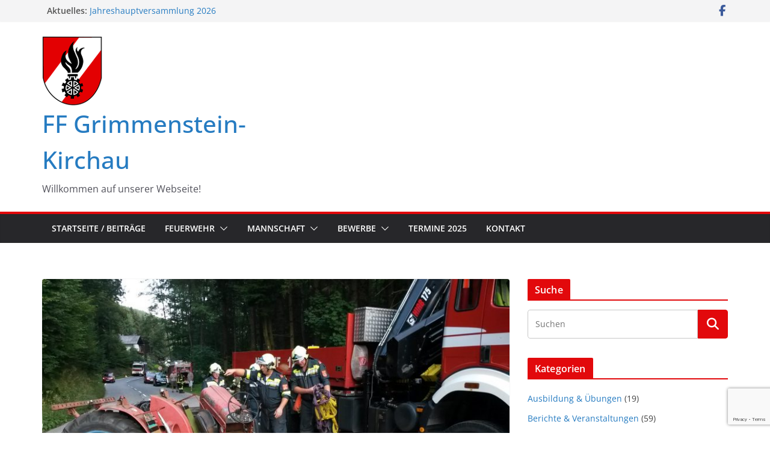

--- FILE ---
content_type: text/html; charset=utf-8
request_url: https://www.google.com/recaptcha/api2/anchor?ar=1&k=6Lcw_A0pAAAAAEJMPaUAd17Cd8jJ1Krgzl8iDe0K&co=aHR0cHM6Ly9mZi1ncmltbWVuc3RlaW4ta2lyY2hhdS5hdDo0NDM.&hl=en&v=PoyoqOPhxBO7pBk68S4YbpHZ&size=invisible&anchor-ms=20000&execute-ms=30000&cb=xmoie8l1hqz7
body_size: 48795
content:
<!DOCTYPE HTML><html dir="ltr" lang="en"><head><meta http-equiv="Content-Type" content="text/html; charset=UTF-8">
<meta http-equiv="X-UA-Compatible" content="IE=edge">
<title>reCAPTCHA</title>
<style type="text/css">
/* cyrillic-ext */
@font-face {
  font-family: 'Roboto';
  font-style: normal;
  font-weight: 400;
  font-stretch: 100%;
  src: url(//fonts.gstatic.com/s/roboto/v48/KFO7CnqEu92Fr1ME7kSn66aGLdTylUAMa3GUBHMdazTgWw.woff2) format('woff2');
  unicode-range: U+0460-052F, U+1C80-1C8A, U+20B4, U+2DE0-2DFF, U+A640-A69F, U+FE2E-FE2F;
}
/* cyrillic */
@font-face {
  font-family: 'Roboto';
  font-style: normal;
  font-weight: 400;
  font-stretch: 100%;
  src: url(//fonts.gstatic.com/s/roboto/v48/KFO7CnqEu92Fr1ME7kSn66aGLdTylUAMa3iUBHMdazTgWw.woff2) format('woff2');
  unicode-range: U+0301, U+0400-045F, U+0490-0491, U+04B0-04B1, U+2116;
}
/* greek-ext */
@font-face {
  font-family: 'Roboto';
  font-style: normal;
  font-weight: 400;
  font-stretch: 100%;
  src: url(//fonts.gstatic.com/s/roboto/v48/KFO7CnqEu92Fr1ME7kSn66aGLdTylUAMa3CUBHMdazTgWw.woff2) format('woff2');
  unicode-range: U+1F00-1FFF;
}
/* greek */
@font-face {
  font-family: 'Roboto';
  font-style: normal;
  font-weight: 400;
  font-stretch: 100%;
  src: url(//fonts.gstatic.com/s/roboto/v48/KFO7CnqEu92Fr1ME7kSn66aGLdTylUAMa3-UBHMdazTgWw.woff2) format('woff2');
  unicode-range: U+0370-0377, U+037A-037F, U+0384-038A, U+038C, U+038E-03A1, U+03A3-03FF;
}
/* math */
@font-face {
  font-family: 'Roboto';
  font-style: normal;
  font-weight: 400;
  font-stretch: 100%;
  src: url(//fonts.gstatic.com/s/roboto/v48/KFO7CnqEu92Fr1ME7kSn66aGLdTylUAMawCUBHMdazTgWw.woff2) format('woff2');
  unicode-range: U+0302-0303, U+0305, U+0307-0308, U+0310, U+0312, U+0315, U+031A, U+0326-0327, U+032C, U+032F-0330, U+0332-0333, U+0338, U+033A, U+0346, U+034D, U+0391-03A1, U+03A3-03A9, U+03B1-03C9, U+03D1, U+03D5-03D6, U+03F0-03F1, U+03F4-03F5, U+2016-2017, U+2034-2038, U+203C, U+2040, U+2043, U+2047, U+2050, U+2057, U+205F, U+2070-2071, U+2074-208E, U+2090-209C, U+20D0-20DC, U+20E1, U+20E5-20EF, U+2100-2112, U+2114-2115, U+2117-2121, U+2123-214F, U+2190, U+2192, U+2194-21AE, U+21B0-21E5, U+21F1-21F2, U+21F4-2211, U+2213-2214, U+2216-22FF, U+2308-230B, U+2310, U+2319, U+231C-2321, U+2336-237A, U+237C, U+2395, U+239B-23B7, U+23D0, U+23DC-23E1, U+2474-2475, U+25AF, U+25B3, U+25B7, U+25BD, U+25C1, U+25CA, U+25CC, U+25FB, U+266D-266F, U+27C0-27FF, U+2900-2AFF, U+2B0E-2B11, U+2B30-2B4C, U+2BFE, U+3030, U+FF5B, U+FF5D, U+1D400-1D7FF, U+1EE00-1EEFF;
}
/* symbols */
@font-face {
  font-family: 'Roboto';
  font-style: normal;
  font-weight: 400;
  font-stretch: 100%;
  src: url(//fonts.gstatic.com/s/roboto/v48/KFO7CnqEu92Fr1ME7kSn66aGLdTylUAMaxKUBHMdazTgWw.woff2) format('woff2');
  unicode-range: U+0001-000C, U+000E-001F, U+007F-009F, U+20DD-20E0, U+20E2-20E4, U+2150-218F, U+2190, U+2192, U+2194-2199, U+21AF, U+21E6-21F0, U+21F3, U+2218-2219, U+2299, U+22C4-22C6, U+2300-243F, U+2440-244A, U+2460-24FF, U+25A0-27BF, U+2800-28FF, U+2921-2922, U+2981, U+29BF, U+29EB, U+2B00-2BFF, U+4DC0-4DFF, U+FFF9-FFFB, U+10140-1018E, U+10190-1019C, U+101A0, U+101D0-101FD, U+102E0-102FB, U+10E60-10E7E, U+1D2C0-1D2D3, U+1D2E0-1D37F, U+1F000-1F0FF, U+1F100-1F1AD, U+1F1E6-1F1FF, U+1F30D-1F30F, U+1F315, U+1F31C, U+1F31E, U+1F320-1F32C, U+1F336, U+1F378, U+1F37D, U+1F382, U+1F393-1F39F, U+1F3A7-1F3A8, U+1F3AC-1F3AF, U+1F3C2, U+1F3C4-1F3C6, U+1F3CA-1F3CE, U+1F3D4-1F3E0, U+1F3ED, U+1F3F1-1F3F3, U+1F3F5-1F3F7, U+1F408, U+1F415, U+1F41F, U+1F426, U+1F43F, U+1F441-1F442, U+1F444, U+1F446-1F449, U+1F44C-1F44E, U+1F453, U+1F46A, U+1F47D, U+1F4A3, U+1F4B0, U+1F4B3, U+1F4B9, U+1F4BB, U+1F4BF, U+1F4C8-1F4CB, U+1F4D6, U+1F4DA, U+1F4DF, U+1F4E3-1F4E6, U+1F4EA-1F4ED, U+1F4F7, U+1F4F9-1F4FB, U+1F4FD-1F4FE, U+1F503, U+1F507-1F50B, U+1F50D, U+1F512-1F513, U+1F53E-1F54A, U+1F54F-1F5FA, U+1F610, U+1F650-1F67F, U+1F687, U+1F68D, U+1F691, U+1F694, U+1F698, U+1F6AD, U+1F6B2, U+1F6B9-1F6BA, U+1F6BC, U+1F6C6-1F6CF, U+1F6D3-1F6D7, U+1F6E0-1F6EA, U+1F6F0-1F6F3, U+1F6F7-1F6FC, U+1F700-1F7FF, U+1F800-1F80B, U+1F810-1F847, U+1F850-1F859, U+1F860-1F887, U+1F890-1F8AD, U+1F8B0-1F8BB, U+1F8C0-1F8C1, U+1F900-1F90B, U+1F93B, U+1F946, U+1F984, U+1F996, U+1F9E9, U+1FA00-1FA6F, U+1FA70-1FA7C, U+1FA80-1FA89, U+1FA8F-1FAC6, U+1FACE-1FADC, U+1FADF-1FAE9, U+1FAF0-1FAF8, U+1FB00-1FBFF;
}
/* vietnamese */
@font-face {
  font-family: 'Roboto';
  font-style: normal;
  font-weight: 400;
  font-stretch: 100%;
  src: url(//fonts.gstatic.com/s/roboto/v48/KFO7CnqEu92Fr1ME7kSn66aGLdTylUAMa3OUBHMdazTgWw.woff2) format('woff2');
  unicode-range: U+0102-0103, U+0110-0111, U+0128-0129, U+0168-0169, U+01A0-01A1, U+01AF-01B0, U+0300-0301, U+0303-0304, U+0308-0309, U+0323, U+0329, U+1EA0-1EF9, U+20AB;
}
/* latin-ext */
@font-face {
  font-family: 'Roboto';
  font-style: normal;
  font-weight: 400;
  font-stretch: 100%;
  src: url(//fonts.gstatic.com/s/roboto/v48/KFO7CnqEu92Fr1ME7kSn66aGLdTylUAMa3KUBHMdazTgWw.woff2) format('woff2');
  unicode-range: U+0100-02BA, U+02BD-02C5, U+02C7-02CC, U+02CE-02D7, U+02DD-02FF, U+0304, U+0308, U+0329, U+1D00-1DBF, U+1E00-1E9F, U+1EF2-1EFF, U+2020, U+20A0-20AB, U+20AD-20C0, U+2113, U+2C60-2C7F, U+A720-A7FF;
}
/* latin */
@font-face {
  font-family: 'Roboto';
  font-style: normal;
  font-weight: 400;
  font-stretch: 100%;
  src: url(//fonts.gstatic.com/s/roboto/v48/KFO7CnqEu92Fr1ME7kSn66aGLdTylUAMa3yUBHMdazQ.woff2) format('woff2');
  unicode-range: U+0000-00FF, U+0131, U+0152-0153, U+02BB-02BC, U+02C6, U+02DA, U+02DC, U+0304, U+0308, U+0329, U+2000-206F, U+20AC, U+2122, U+2191, U+2193, U+2212, U+2215, U+FEFF, U+FFFD;
}
/* cyrillic-ext */
@font-face {
  font-family: 'Roboto';
  font-style: normal;
  font-weight: 500;
  font-stretch: 100%;
  src: url(//fonts.gstatic.com/s/roboto/v48/KFO7CnqEu92Fr1ME7kSn66aGLdTylUAMa3GUBHMdazTgWw.woff2) format('woff2');
  unicode-range: U+0460-052F, U+1C80-1C8A, U+20B4, U+2DE0-2DFF, U+A640-A69F, U+FE2E-FE2F;
}
/* cyrillic */
@font-face {
  font-family: 'Roboto';
  font-style: normal;
  font-weight: 500;
  font-stretch: 100%;
  src: url(//fonts.gstatic.com/s/roboto/v48/KFO7CnqEu92Fr1ME7kSn66aGLdTylUAMa3iUBHMdazTgWw.woff2) format('woff2');
  unicode-range: U+0301, U+0400-045F, U+0490-0491, U+04B0-04B1, U+2116;
}
/* greek-ext */
@font-face {
  font-family: 'Roboto';
  font-style: normal;
  font-weight: 500;
  font-stretch: 100%;
  src: url(//fonts.gstatic.com/s/roboto/v48/KFO7CnqEu92Fr1ME7kSn66aGLdTylUAMa3CUBHMdazTgWw.woff2) format('woff2');
  unicode-range: U+1F00-1FFF;
}
/* greek */
@font-face {
  font-family: 'Roboto';
  font-style: normal;
  font-weight: 500;
  font-stretch: 100%;
  src: url(//fonts.gstatic.com/s/roboto/v48/KFO7CnqEu92Fr1ME7kSn66aGLdTylUAMa3-UBHMdazTgWw.woff2) format('woff2');
  unicode-range: U+0370-0377, U+037A-037F, U+0384-038A, U+038C, U+038E-03A1, U+03A3-03FF;
}
/* math */
@font-face {
  font-family: 'Roboto';
  font-style: normal;
  font-weight: 500;
  font-stretch: 100%;
  src: url(//fonts.gstatic.com/s/roboto/v48/KFO7CnqEu92Fr1ME7kSn66aGLdTylUAMawCUBHMdazTgWw.woff2) format('woff2');
  unicode-range: U+0302-0303, U+0305, U+0307-0308, U+0310, U+0312, U+0315, U+031A, U+0326-0327, U+032C, U+032F-0330, U+0332-0333, U+0338, U+033A, U+0346, U+034D, U+0391-03A1, U+03A3-03A9, U+03B1-03C9, U+03D1, U+03D5-03D6, U+03F0-03F1, U+03F4-03F5, U+2016-2017, U+2034-2038, U+203C, U+2040, U+2043, U+2047, U+2050, U+2057, U+205F, U+2070-2071, U+2074-208E, U+2090-209C, U+20D0-20DC, U+20E1, U+20E5-20EF, U+2100-2112, U+2114-2115, U+2117-2121, U+2123-214F, U+2190, U+2192, U+2194-21AE, U+21B0-21E5, U+21F1-21F2, U+21F4-2211, U+2213-2214, U+2216-22FF, U+2308-230B, U+2310, U+2319, U+231C-2321, U+2336-237A, U+237C, U+2395, U+239B-23B7, U+23D0, U+23DC-23E1, U+2474-2475, U+25AF, U+25B3, U+25B7, U+25BD, U+25C1, U+25CA, U+25CC, U+25FB, U+266D-266F, U+27C0-27FF, U+2900-2AFF, U+2B0E-2B11, U+2B30-2B4C, U+2BFE, U+3030, U+FF5B, U+FF5D, U+1D400-1D7FF, U+1EE00-1EEFF;
}
/* symbols */
@font-face {
  font-family: 'Roboto';
  font-style: normal;
  font-weight: 500;
  font-stretch: 100%;
  src: url(//fonts.gstatic.com/s/roboto/v48/KFO7CnqEu92Fr1ME7kSn66aGLdTylUAMaxKUBHMdazTgWw.woff2) format('woff2');
  unicode-range: U+0001-000C, U+000E-001F, U+007F-009F, U+20DD-20E0, U+20E2-20E4, U+2150-218F, U+2190, U+2192, U+2194-2199, U+21AF, U+21E6-21F0, U+21F3, U+2218-2219, U+2299, U+22C4-22C6, U+2300-243F, U+2440-244A, U+2460-24FF, U+25A0-27BF, U+2800-28FF, U+2921-2922, U+2981, U+29BF, U+29EB, U+2B00-2BFF, U+4DC0-4DFF, U+FFF9-FFFB, U+10140-1018E, U+10190-1019C, U+101A0, U+101D0-101FD, U+102E0-102FB, U+10E60-10E7E, U+1D2C0-1D2D3, U+1D2E0-1D37F, U+1F000-1F0FF, U+1F100-1F1AD, U+1F1E6-1F1FF, U+1F30D-1F30F, U+1F315, U+1F31C, U+1F31E, U+1F320-1F32C, U+1F336, U+1F378, U+1F37D, U+1F382, U+1F393-1F39F, U+1F3A7-1F3A8, U+1F3AC-1F3AF, U+1F3C2, U+1F3C4-1F3C6, U+1F3CA-1F3CE, U+1F3D4-1F3E0, U+1F3ED, U+1F3F1-1F3F3, U+1F3F5-1F3F7, U+1F408, U+1F415, U+1F41F, U+1F426, U+1F43F, U+1F441-1F442, U+1F444, U+1F446-1F449, U+1F44C-1F44E, U+1F453, U+1F46A, U+1F47D, U+1F4A3, U+1F4B0, U+1F4B3, U+1F4B9, U+1F4BB, U+1F4BF, U+1F4C8-1F4CB, U+1F4D6, U+1F4DA, U+1F4DF, U+1F4E3-1F4E6, U+1F4EA-1F4ED, U+1F4F7, U+1F4F9-1F4FB, U+1F4FD-1F4FE, U+1F503, U+1F507-1F50B, U+1F50D, U+1F512-1F513, U+1F53E-1F54A, U+1F54F-1F5FA, U+1F610, U+1F650-1F67F, U+1F687, U+1F68D, U+1F691, U+1F694, U+1F698, U+1F6AD, U+1F6B2, U+1F6B9-1F6BA, U+1F6BC, U+1F6C6-1F6CF, U+1F6D3-1F6D7, U+1F6E0-1F6EA, U+1F6F0-1F6F3, U+1F6F7-1F6FC, U+1F700-1F7FF, U+1F800-1F80B, U+1F810-1F847, U+1F850-1F859, U+1F860-1F887, U+1F890-1F8AD, U+1F8B0-1F8BB, U+1F8C0-1F8C1, U+1F900-1F90B, U+1F93B, U+1F946, U+1F984, U+1F996, U+1F9E9, U+1FA00-1FA6F, U+1FA70-1FA7C, U+1FA80-1FA89, U+1FA8F-1FAC6, U+1FACE-1FADC, U+1FADF-1FAE9, U+1FAF0-1FAF8, U+1FB00-1FBFF;
}
/* vietnamese */
@font-face {
  font-family: 'Roboto';
  font-style: normal;
  font-weight: 500;
  font-stretch: 100%;
  src: url(//fonts.gstatic.com/s/roboto/v48/KFO7CnqEu92Fr1ME7kSn66aGLdTylUAMa3OUBHMdazTgWw.woff2) format('woff2');
  unicode-range: U+0102-0103, U+0110-0111, U+0128-0129, U+0168-0169, U+01A0-01A1, U+01AF-01B0, U+0300-0301, U+0303-0304, U+0308-0309, U+0323, U+0329, U+1EA0-1EF9, U+20AB;
}
/* latin-ext */
@font-face {
  font-family: 'Roboto';
  font-style: normal;
  font-weight: 500;
  font-stretch: 100%;
  src: url(//fonts.gstatic.com/s/roboto/v48/KFO7CnqEu92Fr1ME7kSn66aGLdTylUAMa3KUBHMdazTgWw.woff2) format('woff2');
  unicode-range: U+0100-02BA, U+02BD-02C5, U+02C7-02CC, U+02CE-02D7, U+02DD-02FF, U+0304, U+0308, U+0329, U+1D00-1DBF, U+1E00-1E9F, U+1EF2-1EFF, U+2020, U+20A0-20AB, U+20AD-20C0, U+2113, U+2C60-2C7F, U+A720-A7FF;
}
/* latin */
@font-face {
  font-family: 'Roboto';
  font-style: normal;
  font-weight: 500;
  font-stretch: 100%;
  src: url(//fonts.gstatic.com/s/roboto/v48/KFO7CnqEu92Fr1ME7kSn66aGLdTylUAMa3yUBHMdazQ.woff2) format('woff2');
  unicode-range: U+0000-00FF, U+0131, U+0152-0153, U+02BB-02BC, U+02C6, U+02DA, U+02DC, U+0304, U+0308, U+0329, U+2000-206F, U+20AC, U+2122, U+2191, U+2193, U+2212, U+2215, U+FEFF, U+FFFD;
}
/* cyrillic-ext */
@font-face {
  font-family: 'Roboto';
  font-style: normal;
  font-weight: 900;
  font-stretch: 100%;
  src: url(//fonts.gstatic.com/s/roboto/v48/KFO7CnqEu92Fr1ME7kSn66aGLdTylUAMa3GUBHMdazTgWw.woff2) format('woff2');
  unicode-range: U+0460-052F, U+1C80-1C8A, U+20B4, U+2DE0-2DFF, U+A640-A69F, U+FE2E-FE2F;
}
/* cyrillic */
@font-face {
  font-family: 'Roboto';
  font-style: normal;
  font-weight: 900;
  font-stretch: 100%;
  src: url(//fonts.gstatic.com/s/roboto/v48/KFO7CnqEu92Fr1ME7kSn66aGLdTylUAMa3iUBHMdazTgWw.woff2) format('woff2');
  unicode-range: U+0301, U+0400-045F, U+0490-0491, U+04B0-04B1, U+2116;
}
/* greek-ext */
@font-face {
  font-family: 'Roboto';
  font-style: normal;
  font-weight: 900;
  font-stretch: 100%;
  src: url(//fonts.gstatic.com/s/roboto/v48/KFO7CnqEu92Fr1ME7kSn66aGLdTylUAMa3CUBHMdazTgWw.woff2) format('woff2');
  unicode-range: U+1F00-1FFF;
}
/* greek */
@font-face {
  font-family: 'Roboto';
  font-style: normal;
  font-weight: 900;
  font-stretch: 100%;
  src: url(//fonts.gstatic.com/s/roboto/v48/KFO7CnqEu92Fr1ME7kSn66aGLdTylUAMa3-UBHMdazTgWw.woff2) format('woff2');
  unicode-range: U+0370-0377, U+037A-037F, U+0384-038A, U+038C, U+038E-03A1, U+03A3-03FF;
}
/* math */
@font-face {
  font-family: 'Roboto';
  font-style: normal;
  font-weight: 900;
  font-stretch: 100%;
  src: url(//fonts.gstatic.com/s/roboto/v48/KFO7CnqEu92Fr1ME7kSn66aGLdTylUAMawCUBHMdazTgWw.woff2) format('woff2');
  unicode-range: U+0302-0303, U+0305, U+0307-0308, U+0310, U+0312, U+0315, U+031A, U+0326-0327, U+032C, U+032F-0330, U+0332-0333, U+0338, U+033A, U+0346, U+034D, U+0391-03A1, U+03A3-03A9, U+03B1-03C9, U+03D1, U+03D5-03D6, U+03F0-03F1, U+03F4-03F5, U+2016-2017, U+2034-2038, U+203C, U+2040, U+2043, U+2047, U+2050, U+2057, U+205F, U+2070-2071, U+2074-208E, U+2090-209C, U+20D0-20DC, U+20E1, U+20E5-20EF, U+2100-2112, U+2114-2115, U+2117-2121, U+2123-214F, U+2190, U+2192, U+2194-21AE, U+21B0-21E5, U+21F1-21F2, U+21F4-2211, U+2213-2214, U+2216-22FF, U+2308-230B, U+2310, U+2319, U+231C-2321, U+2336-237A, U+237C, U+2395, U+239B-23B7, U+23D0, U+23DC-23E1, U+2474-2475, U+25AF, U+25B3, U+25B7, U+25BD, U+25C1, U+25CA, U+25CC, U+25FB, U+266D-266F, U+27C0-27FF, U+2900-2AFF, U+2B0E-2B11, U+2B30-2B4C, U+2BFE, U+3030, U+FF5B, U+FF5D, U+1D400-1D7FF, U+1EE00-1EEFF;
}
/* symbols */
@font-face {
  font-family: 'Roboto';
  font-style: normal;
  font-weight: 900;
  font-stretch: 100%;
  src: url(//fonts.gstatic.com/s/roboto/v48/KFO7CnqEu92Fr1ME7kSn66aGLdTylUAMaxKUBHMdazTgWw.woff2) format('woff2');
  unicode-range: U+0001-000C, U+000E-001F, U+007F-009F, U+20DD-20E0, U+20E2-20E4, U+2150-218F, U+2190, U+2192, U+2194-2199, U+21AF, U+21E6-21F0, U+21F3, U+2218-2219, U+2299, U+22C4-22C6, U+2300-243F, U+2440-244A, U+2460-24FF, U+25A0-27BF, U+2800-28FF, U+2921-2922, U+2981, U+29BF, U+29EB, U+2B00-2BFF, U+4DC0-4DFF, U+FFF9-FFFB, U+10140-1018E, U+10190-1019C, U+101A0, U+101D0-101FD, U+102E0-102FB, U+10E60-10E7E, U+1D2C0-1D2D3, U+1D2E0-1D37F, U+1F000-1F0FF, U+1F100-1F1AD, U+1F1E6-1F1FF, U+1F30D-1F30F, U+1F315, U+1F31C, U+1F31E, U+1F320-1F32C, U+1F336, U+1F378, U+1F37D, U+1F382, U+1F393-1F39F, U+1F3A7-1F3A8, U+1F3AC-1F3AF, U+1F3C2, U+1F3C4-1F3C6, U+1F3CA-1F3CE, U+1F3D4-1F3E0, U+1F3ED, U+1F3F1-1F3F3, U+1F3F5-1F3F7, U+1F408, U+1F415, U+1F41F, U+1F426, U+1F43F, U+1F441-1F442, U+1F444, U+1F446-1F449, U+1F44C-1F44E, U+1F453, U+1F46A, U+1F47D, U+1F4A3, U+1F4B0, U+1F4B3, U+1F4B9, U+1F4BB, U+1F4BF, U+1F4C8-1F4CB, U+1F4D6, U+1F4DA, U+1F4DF, U+1F4E3-1F4E6, U+1F4EA-1F4ED, U+1F4F7, U+1F4F9-1F4FB, U+1F4FD-1F4FE, U+1F503, U+1F507-1F50B, U+1F50D, U+1F512-1F513, U+1F53E-1F54A, U+1F54F-1F5FA, U+1F610, U+1F650-1F67F, U+1F687, U+1F68D, U+1F691, U+1F694, U+1F698, U+1F6AD, U+1F6B2, U+1F6B9-1F6BA, U+1F6BC, U+1F6C6-1F6CF, U+1F6D3-1F6D7, U+1F6E0-1F6EA, U+1F6F0-1F6F3, U+1F6F7-1F6FC, U+1F700-1F7FF, U+1F800-1F80B, U+1F810-1F847, U+1F850-1F859, U+1F860-1F887, U+1F890-1F8AD, U+1F8B0-1F8BB, U+1F8C0-1F8C1, U+1F900-1F90B, U+1F93B, U+1F946, U+1F984, U+1F996, U+1F9E9, U+1FA00-1FA6F, U+1FA70-1FA7C, U+1FA80-1FA89, U+1FA8F-1FAC6, U+1FACE-1FADC, U+1FADF-1FAE9, U+1FAF0-1FAF8, U+1FB00-1FBFF;
}
/* vietnamese */
@font-face {
  font-family: 'Roboto';
  font-style: normal;
  font-weight: 900;
  font-stretch: 100%;
  src: url(//fonts.gstatic.com/s/roboto/v48/KFO7CnqEu92Fr1ME7kSn66aGLdTylUAMa3OUBHMdazTgWw.woff2) format('woff2');
  unicode-range: U+0102-0103, U+0110-0111, U+0128-0129, U+0168-0169, U+01A0-01A1, U+01AF-01B0, U+0300-0301, U+0303-0304, U+0308-0309, U+0323, U+0329, U+1EA0-1EF9, U+20AB;
}
/* latin-ext */
@font-face {
  font-family: 'Roboto';
  font-style: normal;
  font-weight: 900;
  font-stretch: 100%;
  src: url(//fonts.gstatic.com/s/roboto/v48/KFO7CnqEu92Fr1ME7kSn66aGLdTylUAMa3KUBHMdazTgWw.woff2) format('woff2');
  unicode-range: U+0100-02BA, U+02BD-02C5, U+02C7-02CC, U+02CE-02D7, U+02DD-02FF, U+0304, U+0308, U+0329, U+1D00-1DBF, U+1E00-1E9F, U+1EF2-1EFF, U+2020, U+20A0-20AB, U+20AD-20C0, U+2113, U+2C60-2C7F, U+A720-A7FF;
}
/* latin */
@font-face {
  font-family: 'Roboto';
  font-style: normal;
  font-weight: 900;
  font-stretch: 100%;
  src: url(//fonts.gstatic.com/s/roboto/v48/KFO7CnqEu92Fr1ME7kSn66aGLdTylUAMa3yUBHMdazQ.woff2) format('woff2');
  unicode-range: U+0000-00FF, U+0131, U+0152-0153, U+02BB-02BC, U+02C6, U+02DA, U+02DC, U+0304, U+0308, U+0329, U+2000-206F, U+20AC, U+2122, U+2191, U+2193, U+2212, U+2215, U+FEFF, U+FFFD;
}

</style>
<link rel="stylesheet" type="text/css" href="https://www.gstatic.com/recaptcha/releases/PoyoqOPhxBO7pBk68S4YbpHZ/styles__ltr.css">
<script nonce="lO8pwcFsXy-ykGb1fOZf2w" type="text/javascript">window['__recaptcha_api'] = 'https://www.google.com/recaptcha/api2/';</script>
<script type="text/javascript" src="https://www.gstatic.com/recaptcha/releases/PoyoqOPhxBO7pBk68S4YbpHZ/recaptcha__en.js" nonce="lO8pwcFsXy-ykGb1fOZf2w">
      
    </script></head>
<body><div id="rc-anchor-alert" class="rc-anchor-alert"></div>
<input type="hidden" id="recaptcha-token" value="[base64]">
<script type="text/javascript" nonce="lO8pwcFsXy-ykGb1fOZf2w">
      recaptcha.anchor.Main.init("[\x22ainput\x22,[\x22bgdata\x22,\x22\x22,\[base64]/[base64]/UltIKytdPWE6KGE8MjA0OD9SW0grK109YT4+NnwxOTI6KChhJjY0NTEyKT09NTUyOTYmJnErMTxoLmxlbmd0aCYmKGguY2hhckNvZGVBdChxKzEpJjY0NTEyKT09NTYzMjA/[base64]/MjU1OlI/[base64]/[base64]/[base64]/[base64]/[base64]/[base64]/[base64]/[base64]/[base64]/[base64]\x22,\[base64]\\u003d\x22,\x22QylxwrFaw5NUAsKSTMKAdT4IIAHDisKIZhkcwo8Rw6VVAsORXnkywonDowZ0w7vCtXZwwq/CpMKqUBNSakMCKwwhwpzDpMOdwoJYwrzDn0jDn8KsA8KjNl3DnMKAZMKewr3ClgPCocOpXcKoQmnCtyDDpMOQADPClAbDh8KJW8KMKUshb3JXKEnCnsKTw5sRwqtiMDd1w6fCj8Ktw5jDs8K+w5DCpjEtK8OlIQnDviJZw4/CosOrUsONwrLDpxDDgcK0wqpmEcKewqnDscOpQAwMZcKxw5vConc6Y1xkw6jDtsKOw4Mwby3Cv8KTw43DuMK4wo/ChC8Iw7pmw67DkynDosO4bFdLOmEow49accKTw5VqcEjDrcKMwonDrXo7EcKVHMKfw7UAw4x3CcKhF17DiBIRYcOAw6hOwo0TTn14wpMZb03CohfDicKCw5V3AsK5emXDn8Oyw4PCjD/CqcO+w7vCt8OvS8OOI1fCpMKew4LCnBcPTXvDsVTDrCPDs8KdTEV5ecKXIsOZPUo4DA8Qw6pLQB/Cm2R8F2NNK8OQQyvCsMOAwoHDjiEjEMOdbB7CvRTDusKLPWZUwp51OV3CtWQ9w5XDqAjDg8KsSzvCpMO6w5QiEMORFcOibEjCpCMAwqLDvgfCrcKFw7PDkMKoN31/[base64]/DqcKIA0VFe8OJOMKNwrzCuD/ChDgFKnNNwp3ChUXDgVbDnX5TPwVAw47CgVHDocOqw4Axw5pFZWd6w5QWDW19MMORw50Hw7EBw6N+wq7DvMKbw6jDugbDsBvDvMKWZHFLXnLCl8O4wr/CumvDlzNcQALDj8O7SsOIw7JsecKqw6vDoMKHBMKrcMOmwrA2w4xzw6lcwqPCgUvCllowXsKRw5NDw5gJJGVvwpwswprDiMK+w6PDrVF6bMKJw63CqWFrwq7Do8O5WcOrUnXCmwXDjCvCi8KhTk/DssOYaMORw7hVTQIIUBHDr8O9bi7DmmMSPDtmNUzCoV/Dh8KxEsOxDMKTW1vDhijCgAHDvEtPwqs9WcOGZcO/wqzCnno+V3jCmMKEKCV8w7huwqoVw48gThMEwqwpDG/CoifCjnlLwpbCm8KfwoJJw5jDvMOkakkOT8KRUcOUwr9iQ8OIw4RWNVUkw6LCoTwkSMO9ccKnNsOrwpESc8Kdw5DCuSs2GwMAaMO7HMKZw4QkLUfDhVI+J8OvwofDllPDnyphwovDqhbCjMKXw4/Dvg49bSAMP8Owwpo+LMKiwq3Ds8KOwrfDuB8Jw75IWAdYCsOLw7jCm1NuUcKWwoTChGZ2E1jCmRsVR8KpVMKwfxLDr8OYQcKVwr46w4fDth3DhTBoCB8cJVzDk8OcOGPDgMKIJMK/[base64]/CiiVmwpzDuhjCuGLDvsKQwoHCgMOgEsOyZ8KpHE7DqlfClcOAw5PCkcOtCj7DssOEeMKNwrDDmCHDhMKQZMKOPXlZRwIeJ8K6wpLCuArCvMOHXMOIw7TCtizDu8OKwr8QwrESw5QJEcKOMHjDgcKXw5/DlsOtw7syw517OSPCjiQrYcOIw6jCgU/Dg8OeUsOvaMKQw5FBw4XDmyfDvHFfUsKOYMOcL2dHHsKoc8O7wo05AsOSRWTCksKcw5DDisKTU2bDvQsSEsKKBVfCjcO+w5kSwqt6Kx5aQcKYB8Oow4XCucOswrTCmMOiw7DCnXzDmsK/w7B8QDzCi2/CmsK4d8OAwrzDiHJ1w7DDrzEpwqfDpEzDjRQbXMOFwqZew69xw7PDosO0w5jClU55WQbDncOkQmFqfsKjw4seDXPCvsOewrnCoDkRw68+SRcawroiw7fCvcKCwpNZwonCncODwqFwwpIew51DMWfDkxB/HCVFw6oDV39WLMOvwqbDnCwndlMXwpfDmcKNCxwoOHoGwqjCm8Ktw4/Cr8O8wowGw7LDqMKcwpkLYcOdw7HCucK5wrTCkA11w7jCgsKQT8OAPMKfw4LDjcOeacOwLDEGdgfDrxtww40lwprDs1jDqzTCqcO4w7HDjgvDh8O4bAvDkBVqwpMNHsOkH3DDp3TCu3NkOcOoJinChilCw7bCjT8sw5fCiR/Dn35IwrpzWzYFwrM4woh0Yi7DhkJLUMO1w6omwp3Dj8KFBMORQ8KBw6jDhcOuZEJQw7/[base64]/PGtPw5lCZcKQdVPDkmTDkmdaTHbDnsKUwqZIflbCvHbDrUPDp8OLAMKye8OYwoxcBMKxWMKhw5cJwpnDpiNVwoAFEMO6wp/DgMOcWsORZMOpZwjCncKWS8Ozw4Zgw4xiGGIeKsK/woPCuX/DmWHDkHjDgcO2wrRSwrd+wp3CmkReJmV/[base64]/DtcOgwq7DkH3CnkzDocKDw6LCkwHDhAfClw3DtMKtwpXCtcKdDMKKw78yPMOlZsKfGcOnBsK4w6s+w581w7DDp8Kfwpg7NcKtw5fDvz12UMKKw6Q4w5cow598w6FvTMKWPsO7HMOrEhMqNQB9ZRDDjSXDm8ODJsKewrUWQx4/ccO/woLCoz/CnVoSWMKqw4/DgMOWwoPDo8Kbd8Obw7LDq2PCnMOMwqnCpEYqJsOiwqgywoAVwo9kwpc4woR9wqJyJVU+RsKKH8OBw7ZmOcO6woXDjMK6wrLDmsKPHcKoPzvDpsKSfgxQNMOadzrDt8O4T8O1HkBUEsORCVcgwpbDjicuecKjw54Iw6zCvsKUwqbCrsK7wp/[base64]/CgcK3DjPChcOua8OKPz/Dm07DoWNZwqFmw5pTwqjClUXDvsO7U3rDsMK0B0nDnnTDmHkpwo3Dmz8Ow5w0w4nCgB50wr4iN8O3JsK0w5/Dog0/w6LDhsOvfMO4wrlRwqI2wp3CghsIeXHCqm3DtMKHwrvCllDDhHE4dSx9C8OowoU0wpzDg8KZwqjDo0rCoTBXw4gBIcOhwrPDhcO0w5DCqBA1woRSCsKewrLCkcO9XVYEwrQjAcOHfsO/[base64]/DrMKdQ1wDYsKcZsO9w5zDjMOXPsKCw7EaYMKIw7xOOsONw5/Dqx1jw43DlsKzTcK7w51iwpF2w7XCpcOBDcK1wqNDw7XDnMKOCHnDon5ew7DCqcOXYAvCvCTDu8OcQMK2fxPDnMKZUcO5KkgIwrIUMsKkU18BwoU3Ux0fwowwwqFUL8KhO8OHw5FtE0fDq3TCkhkVwp7DqsK2wo9qXcKLw4nDgALDt2/ConVaGMKNw4nCugfClcOCCcKNM8K3w5wtwoZofj5TaA7DssOHOGzDmMK2wrbCl8OiMWUwV8KRw5IpwqrCvmR1ZS9Nwpcow6NfOzAJLcKgw4p3QiPCh3jCnHkQwpXDn8Ocw5k7w47DnBJww4zCqsKjR8O2TUQFbkh0w4vDtA3Dv05mTyPCp8OrVcKgw4Evw4F7OsKRwr/DsR/DiRNYw40vbsOoecK8w57ClnNFwrhjagrDg8KNw5HDmkTDksOywqZVw48dFErCqWYvakXCm3LCocKbKMO3LsK5wpjDo8KhwoNYL8KfwoRKSxfDhMO7Yx7CqRJOK3PDpcOew4/[base64]/CtcOLM3p+MMKPO8KBfRoMFXDCrwtwwroLW3bCgsKlG8OERMKew70kwrjCoTJ9w4LCisKyRMOIMBzDlMKlwqRmXyDCvsKBT2RXwrooRcKcw4liw4bCvSHCpy/CmD/DqsOsJcKfwpHDrCbDtsKlwrPDlkhVc8KDAMKBw4jDhQ/[base64]/CslsJNMOFw6ptCMKkRGDCl8OqwrjCnsOFwopONmwELGQqYDFrS8OGw6p9EQPCrsO3M8OYw5wGYG/DnCPChX3CuMOywpXCggk8Q3oAwoR/[base64]/[base64]/AsO5IyXCgyjDksOHTD7CpjNpFsKrwr7Dm8OnMMOWwpzCkTwWw6Azwo1mTjzCtsODdsO1wrJTI21dMDY6KcKNHQVAUjjDtCpWHzdkworCsg/CtcKfw4jCg8KUw54ZESrCiMKBw4ZJRTzCiMOeXxdtwpUHfztaNcO3worDssKJw4Ruw7AtRH7Cm19SOsOYw6xGRcKRw7oGw7JHYMKMwow2Ew8hwqFuc8Krw69lwo7DuMKBIlTCksK/ZiQ4w4E6w4t5dRXCjsO+NkTDlwYZFjUVQQ0Mwq9zSiXDsDbDtsK3BQloE8KQGcKgwrl1dATDkTXCgGIuw6EJb2TDucO7wqHDpj7Du8O5f8O8w496FBx3GQLDp2R3wpHDn8O5OxPDlcKjFyp2OsOfw6fCtMKDw7HCnAvCgsOBMw/ChMKJw6otwozCsTnCtcOGEsOHw4kBBXcCw4/Co0t7cT3CkzIjFkMyw6QYwrbDr8O7wrdXTjEZHw8IwqjDvUHCtXocD8K0EwLDi8ORVwnDuDvDicKBBjR6eMKLw5rDuxkTwqnChcKOfcKOw7LDqMOAw61swqXDpMKkXm/[base64]/Q8OgccOYw53CvyfDtsK5HMOxGXnDqyzCosOFw47CrwJCR8OLwqJXFWwdJBfDrXVkU8Omw5JYwrJYaWDCrj/Cpmw/w4pDw7vDu8KQwpvDocOufSRZwphEc8KKbwsIEwzDlX1jRVUPwrQCOkxxVxMiQWAVN3USwqgHMQLDsMOTUMOXw6TDqlXDkcKnFcOuZyxIwrLDocOCRDojwqYWR8K0w6rCnS/DqcKNaSTCpMKRwrrDhsOgw4AywrjCmcOCF0QBw4PDkUTCsR3CvkkMTTBZRF4RwrTCn8K2w7sqw7TDsMOkKX/CvsKIVg/DqHLDhh/CoH14w7huw6fCvRV2wpnCkD5PN3jCiQQxQ2/[base64]/CRnDpcOBUDHCiWrDgcOsH2BvwoAiwroew5Qgw7vCgBgVw7JUNcOtw4wHwrjDjQt2HsOPwrzDocK/[base64]/[base64]/Cjj7DjMKdTjYrwpzCs0Afw7rCqytJa0vDscO9wq5OwozDicOxwr09w4o0B8OMw5TCvkjCg8OgworCp8OswqEewpZRHS/ChEpCwrBcw79VKz7ClC83XcOVSRM1Vi7CgcKIwrvCn2DCtMOVw6RrG8KrAMKTwogKw4PDn8KEaMOUw4ASw4wow6BEdlrCuiJEwptQw5o1wq3DmsK/IcOuwr3CkzRnw4ARRcK4YEXCgTViw6UqAGtyw5vCjUVWA8K+QsKIJcKMHMKLc1vCriHDqsO7NsOWCgjCpXLDvMK7O8Ovw7xIfcKCXcOXw7vCvsOiwow7OcOAw6PDiTPCm8OpwonCicOoHGgNPQ7Ds27DvmwnA8KWXCvDkcKsw5c/Gx4fwr/CisK1ZxbCmmR7w4nCkhVKVsKcb8OKw6BQwoxKVhBJwoHCmjfCrMKjKlJORiMIBlvCisK9CGXDmyrDmk1nWsKtw7fClcKsWwNewq5MwpLClShiZ0DCl0o5wq9bw6tFQE8/F8O3wqnCp8OJwpp8w6bDm8KLKCfCn8OwwppbwqnCrGHCm8KcORnCmcOtw5h8w6dYwrrCmsKwwo0xwrDCq2XDiMOvwoxHGjPCmMK6Z2TDrF4RWhjDqsO/KsK9Z8Ogw5RkWcKTw6NrYWl8eDTClSp1BRZ0wqBaUnJMdzYYOFwXw6MEw683wooPwqTCnQoIwpU8w6NrSsOcw6AaKsK3bcOZw4xdw7dIeX5KwrtIJMOVw4Row5XDlW85w45rX8K9czRHwpbCo8O/UcOXwohTN0AnOsKdL3/[base64]/[base64]/[base64]/DjC7CsHzCpsOdwpfDs8K9PEsrAHRUBhLCnsOZw6TCrsKTwr3DrsOURcK/Kjd1JnwFwoorU8OVIgHDh8OEwp9vw6/Ci105wq3ClMK/w4fCoB7CjMO9w4vDssKuwplGwpI/a8K/[base64]/DhGgIw688wrMEXMKsBsOabSsPKMK+w5TDnj55KSbCusOtcDJeNcKaVT8xwp5wbHDDlcKhFMK9fAfDrGnCskgtbcOYwocjDQcPJ3LDhMO9JV3CusO6wptFDMKPwo3Ds8OTYsKOR8K+wonCnMK5wqbDgTBOw7/CiMKXasKfXcKPRcKSf3jCuW3CscOKB8OBQSEpw51JworCjXDDuVU9DsKdBkDCrgkiwpIyCBnCvgzCg27CpWDDnsO5w7LDtsOJwo/CqyLDkEDDu8OMwrJREcK3w59ow4TCtFJTwpFbHRDDnEnDgMKvwokbEHrCjBLDgcKiY2HDknQiCnMjwoMGJsKUw4HCnMOqfsKqQjp8QwgjwoRsw5rCvsOpCHJuQcKcw5MWw6N0WHYjKVjDncKxRCo/aQzDqsOJw5/DoX/[base64]/DtcONKsO3w4ZQacKVawDDkMK8wpfCmzg8wqXDr8KUOR/DsH/CocKvw6NqwoAELcKIw5xSY8OoPTfCpsKhBjfCq2zDmSlLbsOiRhDDi3TCizPCkTnCs3bCingjacKICMK4wo/DhcKPwrnDhFjDj2HCvRPCusK/[base64]/wq83wr/CtCTDpsOkKMKNw5Zfw4jCvsKDYMKPw7/DsVB8VC7DjDHCg8KSIsKuDcODBTZSw6gYw7PDglIgwp3Dv29lYsO/Y0TCnMOCC8KNSlRLDMOGw7ccw5E7w6bCizbDpDtAw7gUZH3DhMOBwozDnsO2wqg1T38rwrpdwoLDmsOpw6p+w7ZnwojCjG0Qw5VGw4J2w6w4w79gw6PCt8KwH03CvHFrwrhqdAwmworCgsONJsK5LH/[base64]/wq/DtcKmw6rCiMK8w7TCrsK+wrd+SlUxwrTDkHjCjSV0asKOIcKOwprCjcOdw6QBwoHCgcKhw6UACAlXDSR4wqdOw5zDtsKHZ8KEMybCv8KuwpfDscOrIsOfX8OgFsKCcMK9QCXDmgPDoS/Du0rDjcKCKE/Dk37DjsO+w4k0wqzCigUrwofCs8OAa8K0PW9zVw4vw4ZGEMKLwoHDi0N1A8KiwrIIw7INPXPCs11taUQXGHHChF9MIBjDuCjDgXhJw4DCl0tdw5PCvcK2b3tzwpHCicKaw7oWw45Nw7snUMOYwq7ChB/DnwjCql8ew5nDt27ClMO+w4c2w7o6asKxw63Ct8OdwpEwwpslw6DCg0jCphERTgnCusKWw4bCoMKDH8O+w43DhGfDmcOcZsKvGFEFwpbCjsOsYwwrbcODAWs6wo19wr0HwrE/[base64]/w7vCjHTCly01ZjNNIMKLBMO8N8K/[base64]/DnMKwXMOSw7jDusOLwrEPw7xpcGHCpMOSBAxNw4/DkznCmGbDrm1hHQNZwpbDgnc/cHrDqnbCk8OPNDkhw5hrIlciasKVAMOHOVnDoiPDk8OOw64QwrdbbAFRw6c8w4LCgQLCvVIlHcOTBUk/[base64]/NnbCi8OIYsKZDi0Fw6LDqA8Zw59ACTvCmjBuwrlZwrl5woQATBbDnzPCs8OGwqXCscOLw73Ds03CncOiw49zw7NvwpR3RcKaOsOFf8K4KzvCmsO+wo3Dvz/CicO4wowQw6TDtWnDgcKLw7/DtcOawrjDh8O9VMK0csOURH8zwpAiw6pzLX/[base64]/CgBtLesKwwrzDm8K0woY/[base64]/wrDDiknDn8OLw5zDkT3DtMOSZcKOwo/Cp8OKYMOXLBjDlCovJ8KxTFvDscOjTMKMCMKxw4HCn8KcwokFwoPDpmnCqCtrVXNZN27CkkbCp8OyesOIw6/CpMKVwpfCqsOYwrFbVkYVEhYBSHcPScOcwpXCoS3Do1ciwpd8w4/[base64]/Dm37Du0M2wqrDv3zDv3ILH8OFSsK1wpHDoBLDgDbDi8KOwqA8w5l0BMO4woATw7U5RMKLwqcTBcKmWUZ/P8OdHcOpfV1Pw5c9wqLCusOiwr1kwrfClzbDpQZ/QijCkBnDvMOow6hgwqvDpD7DrBlnwpnCt8KhwrDCqgA9wr3DpF7CtcKZR8Kkw53DjcKBwq3DrBA6w4Z7wrXCssOUOcKkwrXCoxwDEyhVccKrwoVmWSoIwqBzdMKzw4XDosOtXSXDgsOCf8KqBMOHO08xw5PCmsOrZyrCrsKnaB/[base64]/DomTCrgrCr8K1w4hqGsOgZcOMPDTDt8KNb8Kcw5dTw6rCjRVUwoYPBHfDsClqw7E7BhpOR3bDrsKBwrjDjMKAeCx6w4HDtQlmWsO1GDhyw7pawoHCu0HCvWTDj0zCr8O2wpQ5w7xQwr3Cl8O2RMOTYzXCvMKgwrMtw6lgw4J/w69nw4sswq9kw5sSLl4Gw4omH3A5XCrCpFU1w5/DtcKyw6zChMODQcOUKMOpwrdOwoF4JEHCoQM/[base64]/CgAoOw5rCuzLDsMK2w7rCnBsQbcKMfHELfMOeesOhw43DosOGw5dqw4bCk8O3W2/DvBBNwo7DlC1gXcKpw4BBwrjCnXzChVZTLwkfwqTCmsOYwoJCwpEcw7vDusKvIgjDpMKZwoAbwoh0JsKAZVHChcOpwoXDt8ONwrDDmj8XwqTCnkYlw6VKAznDvsOFOgxBWS4hPMOGT8KjQGt7GcOuw7rDpm5rwpM/AmvCk3JQw4rCr2fCn8KgAhtTw5vCslVwwrXCjitEMnnDpxjCrBLCscKRwozDnMORfVDDmxrCjsOsDS9Bw7vCnnd6wpcnTMKkHsOpXxxEwoQeIMKXVjcEwq98wqvDu8KHIsO+cyfCtybCh3HDljfDhsOmwq/CvMKGwoFHRMOSexQARHtYQQHCkB7ClyTDinPDvUUuGsKSH8KZwq/CpR3Dmn3DiMKVSx7Dl8KIfcOLwo3DpMK9WsO7FcKvw4MCJFwsw5HDn3rCtsK4wqLDjz/CvmTDpSVAw4nCm8OdwpFTWMKjw7PCrx/CmMOMGCrDn8O9wp8KeBNRQsKuEEBsw78IZMO4wpfDv8KHBcKlwovDq8K9w6/CjCFSwqFBwqMrw5fCjMO7RE7CulbCtsKpemEkwoRqw5UmOMKiUzg5wp/[base64]/wo4UNcOnd8Oawqs9SQ7CusKtw5zDkcOAw6DCucKZRxDCicKYBcKtw4E3eHlnelbCrsKvwrfDk8Oewo/CkmhxXiBPXRjCtcKtZ8OQSMKOw7jDncO6wqtvcMKBYMKAw6/DlcKUwrfCnyMVLMKJCDUnP8Kzw705ZMKdTcKOw5zCscKnZDJ1OkLDosOvXcK2GVA/e2nDgcK0NVlLGEcbwphww6MAC8Oewqhtw4nDiiVMRGPCkMKlw7ctwpkeJgUww5fDtMOXMMKBUh3CksOAw43CisKOw7/Cm8OvwrvCrgjDp8K5wqM/[base64]/OxAxPVDDjmfDsMK/wp7DksKsLcKow4QAw4PDiMKMeMO8WMOUL3t/w40NJMOrwqBPw77DlQjCkMOcYsK3woDCk3/DvH3CoMKcPyBLwr5BSirCrXDDlzXCj8KNIwVGwpzDpFPCk8OZwqfDm8KWJXsOdMOlwp/CgTvDqcK9IXxQw5sMwpzDuwfDgwUlKMO6w6nCtMOLIEbDg8KyHyzDjcOnTyTCgMOpQ1HClVsEb8OvfsOcw4LCh8OGwpDDqWTDmcKBw55XfcOrwqFMwpXCrGrCv3LDi8KxGyjCsFnCkcO/[base64]/DncKwwqYNCMKgwqdkCsOOwpRvAzsGwqpCw4bCocK/[base64]/DhcK7X1TDtydKODPDswXDosOMw5xmczJcUcKtw4nCoGd0wofCosOGw5k+wpV7w5Q7wp4GEcK7wp3CmMO7w4MwGCB3SMKOUE7CkMKeIsK9w7d0w6RRw6VcZVo8wp7ChcKRw77DiXoxw55wwrMmw7p/[base64]/Ck8OFOMKGwqLCusORw4krw6vDqnjDsHgtZnwcw5nDoAPDjsO/[base64]/[base64]/Dpg9Ww6lVXiteCyPCoQHDiWfCscOQw7I+w4jCiMKAw6QEG0p5asONw5nCqgTDjz3Cs8O6McKswp/Cq1nDpsOjDcK4wp8xBBZ5ZcO7w7h6Ez3Dj8K5EsK+w4rDhGoQfH3CpiFzw79Cw67CsVXCnhBEw7rDtMK6w5JEwoPDpCxEFMOxdh4qwrEnRMKzTyvChcKOZQfDon08wpd8ZcKWJMO1w55ldsKfcx/[base64]/DnHjDh3TCtwxlHsOEf8KoJxbDj8KHw61hw7hidwnCizzCl8KtwrDCsMKowo3DjsK6w6HCq1rDigAAC23CkBxnw6/DqsOdESMSEAJvw5TClsKaw4Q7WcKrSMOkKT0SwpPDvcKPwrXCq8KyHC7CpMKowp99w6XCvUQSScKXwrt3Q0bDm8OQP8OHZknDmG0qSmNuOsOBY8Khw78eE8OBw4rCvQp+wpvDvcOXw4/[base64]/DiVfCtMKHDGc+w7I+LcOZw49WLW7CkwnClVwGwp/Du2LCoA7Cr8OdH8Olw7t+w7HClG3Cjz7DrcO5OnPCu8OyWMOFw7LDmHEwP33CkcKKUwXCnitRw6PDosOrS2vChsKawoQGwogWJMK0KcKoJ3LCiXDClhkVw5xSTE3Cv8KLw7/CssOtw6LCqsOkw5xvwoZ6woDCtMKTwqXCg8OXwr15w5zChz/CmnNww4vDpcO3w6rDosOywoPDgcKeCG/CicKaeEoTBcKrL8K5DAXCv8Kowq1Cw5PCm8O5wpDDiTVUScKUBsK8wrLCqMO/EhnCpj1ow67DvMOiwqnDgcKWwpIOw5wfwpnDgcOMw7DCkMKoBMKqWBbDusKxNMKhSm3DmMK4K37CmsOzR3PCmMKgYcO9WcOAwpwcw7wiwr12wpXDsjTCmMOrasKZw5vDgSTDmi8/Dw/[base64]/wq3Dj1c5TsKew4fClMOWCcO+wqgjC8OQIcKncFlaw4odMcKsw5vDsgHCo8OOXQkgYCNGwq/CnA0Lw7LDsRl0TsK5wq51U8OLw4LCl27DlcODwonCqlFkdC/Dp8KmaVjDhXUFODrDh8Ogwo7Dj8OwwqvCoT3CgcKpEDTClMKqwrlNw4PDuXl5w6UHMsKkfcKlwr3DoMK4J3VKw7LDlSYLbBpSacKcwoBvPcOEwqHCqWLDjzNcKMOJFDvCjMOywpjDisKpwrrCo2d3YRoOGiVfPsKXw7YdaGPDisOaKcKGfjbCr03CvzbCq8Obw6zCqA/[base64]/CsBQgw7nCnm0/wopVw53DpcKVwrYqKsOYwqPDsGTDi03Ch8KmLUN6WcO3w63DtsKWSE5Hw4rChsOJwpt9EsOfw5fDuQdWwrbChCwSwoTCihEewpUKQMK0wrR5w4FBcsK8OHbCnXZaacKIw5nChMOKw5XDicOzw6M/[base64]/ChEMXHcO+Pnxrw6/CqsKTwr/DtsOWwqjDncKlwrsBw6FoSsKSw7rCjjslB2s6w6kef8KZwpXCj8KBw5FIwr3CrcKSdMOPwozCjsOAYlDDv8Kswo4Rw4Eww7l6e0EVwqheAHAoBMKgaHbDtlkhGk4Qw5fDncOabMOmW8KKw6wIw5I7wrHCksKSwojCncKjAR/DtHPDkyVTehPCocOswrUhUxJvw4rCiHt+wqjCpcKDBcO0wogfwqBYwr1awpV4wpfDslDCoHXDoSfDpEDCkxlwM8OhOcKUbG/DtD/ClCAcOcKywoXCpMKiw6I5QcOLJcKSwpbCmMK1BEvDmcKDwpwJwpICw7DCuMOpKWLCjcKlFcOcw5LCgMOXwoIrwrkiKwDDssK6KnvCqBTCj0gRSmROfMOCw4HDtFINFHHDp8KALcO2MMKLPD4zD2YCC0vCoDXDjsK4w7DCmMKOwqlPwr/DlwfCiR/[base64]/CkAEOcxw7woQME287wq/DgMKtw6Mcwqt0w5bCkMOgw7c1w4QFwpDDqBXCrjXCg8KlwrbDuBXCi2bDkMO3wrYBwqJ/[base64]/CkMKewrDCs8O4WcOZw4/DmcOQcyfCtWbDojPDhMO0woNlwpzDkTYqw5Vfwq1yH8KpwrrCkSfDusKgLMKAGxxWK8KQHivCnsOlOwBDLMK0P8K/w4xmwpDCpxRsBcO8wqkybh7Dr8Kvw5HDt8K6wr1lw4/Cn0IWXsK2w51OTATDt8OAbsK2wqTDvsOBasOUZcOGw7cXRlYswr/DlCwwU8OtwoDCuD4EUsKwwq1Awq8OHzkLwrFzYDI+wrl3wqgITTpDwq3DrMOuwrFQwr4vLF/[base64]/Dgzdxw4fDjMOJw4FVSsKewpwBagDCkixdFQMBwqjClMOlUkcPwo/Dr8K2wr3DuMOaIcOVwrjDrMOaw4ogw7fCi8ObwposwqLDscKyw6TDvDgcw4rCjxfDmcK+NUjCqSHDnhHCj2IcA8K9G3/[base64]/CpMO+wpoqwpPDjmXCu8KfwqsbbQMYw5TDsMKnwqdpwotEO8OWQBphwpjCncK1MlvDqz/CuB9qF8OMw5oFGMOjRXR0w5PDhQteRMKsdcOVwrnDgcOtKsKwwrHDp2XCocOGAEogcTEVBHPCmR/DssKdWsK3LsOsUkDDlmAkTiw+XMO5w58vwrbDghISGnJECMO7wo5+WWtidTV+w7VrwogLDiJDKsKGw79UwosealdAFHtwIhjCs8O+dVkzwqrCs8O0c8KQAwfDqi/Clj4GYxPDoMKKfMKSU8OQwr/DiEvDhA1lw7jDtyvCmsKkwqwndcOfw7FTw7kowr7DtcOVw4TDjsKPCcOCMhE8QMKkCUEvesKUw6/DkjfCtcOVwobCkMOaKxvCtw0uBMOhKAPCvMOrJsOSbX7CtMObSMOZAcKnwrbDowVew587woLDp8OnwpJwRCnDncO1w5AVFA4rw4ZnC8OwECHDncOFEX1Pw5jCpnkyL8OJUTTDscO8w4/DilzCkm/Ds8ONw6LCjBdUW8K5QULCjFHCg8Kzw7ddw6rDvsKHwpZUISrDsXsRwqwQScO1VHsoW8KEwotNB8OXwpnDpMOSG0fCpMK9w6/Cjh/DrcKww5nDhcOmwosqw6l0dBwXw7TCtAAYecKuw6jDisKUfcO7wonDvcK2wqoVE3RlTcKWYcOcw54becODY8O6GMOTwpLDvFzCui/Dv8KowqvDhcKiwqdlP8OUwrDDqgQnWW/DmBYcw7hqwoA2wo3DkXXCn8O3wp7DmXkFw7nCvMOvHXzCjsKJw54HwrzCkA8rw515wqxcwqlzwo/CncKrWMOXwrMHwqRaHsOoW8OYVC3CpnvDg8O7ecKodsKpwqxQw7ZfT8Orw6F6wp9Sw5VrO8Kew7PCmMO/WUwYw6QRwqHDo8ONPMOMw4zDjcKPwoNfwqbDi8KjwrHDksOPEEw8wrhqwqIuXhFkw4xRIMKXFsONwopawr1Ywq/CvcKOwoZ/IcK+w6TCmMKtE3zDqcKtRDlvw6RhKxzDjsOOWsOhw7HDgsKDw6XDtAAHw5rCmcKFwqBIw4PCgzXDmMO1w4vCusOAwrJUJ2bCp0hfKcO4TsKLXsK0EsOMXcOdw7pIUDPDlMKsLcOWfRR0K8K/w50Kw7/Cg8K1wqN6w7HDgsOgw5fDuH11aWNlFxBbEW3ChMOtw7/DrsOqLioHBT/[base64]/Di8OiwofDjShbwpsoC8Krw6QlHcKkwqXCq8K2QsO4w78uTXQXw6DDmsO6dQnDicKVw4BPw7zDh1wNwoxEb8Kmwo/CtMKkJ8OFGTHChlV+UVHChMO/MHnDoWjCo8Khw6XDh8O2w74MTAHDlnTCvV8GwoNfTMKCD8KgLmjDisKWw5opwrlkdGvCrWbCosK+SCpoBxkGKknCucK8woA/w7TCmMKQwow1ICctEVwXfcOzU8OBw4AoeMKKw7tIwpl4w7rDmybDpxPCtMKMbE8Hw4XCggdXwofDnsKzwpY6wrJRGsKMwoIqTMK6w4Afw5jDqsOjW8Kcw6nDrcOSAMK3XsKlWcOPDyjCuCTCiD9pw5nCgjFwIlTCj8OtMsOUw6Vkw60eV8OHwo/DuMKiayHDvCk/w5nCtznDgHUSwq9Ww5bCmFAGQz0jw53DtEVNwrnDmcKkw5lQwpwbw4rDgMKsRQIEJlnDrWBUScO5JsOKY0zCmsO0QlIlw7DDn8ORwqrDhnjDm8KPdl8Iw5Bowp3CvlHDi8O/[base64]/woteC0FFUHlRw50Sw5pyw53DrVkOW0nCicKww71gw5YFwr3CpsK+wqDDt8KvR8OXViFfw5Jlwowdw5cZw59DwqXDnCvCskjDi8Ofw6R+axJ+wqXCiMK5QcOrV1kTwr8QHRkOCcOvQB07Z8OxIcOuw6DDs8KHekzCpsKnTy8fSmJuw5zDnz3DoX/Cvlc9bcOzehfCuxp8QMKnF8OAPsOrw7nDnMKwLGgaw53Cj8OKw58+XhNYWkTCowdKw5rCqcKQW1zCqHVKFBfDiHPDgMKEORxJH23Du3tYw6MCwrvCpMOCwrbDlX/Cp8K2McO7w6bCt0smwr3CgijDokIealbDsy5Lwq8wMsOcw48Jw6xFwpgiw6I4w5xUMsKGw6MOw6rDmGY7OyzChMKeeMO5O8Oiw7MZP8OXagLCo3MawpzCvBLDg39Nwqg/w6UkHyduUCfDjjbCmcOeMMOiAETDqcKpwpZdBSQLw7XCvsKjSCrClhh9w5fDncKzwr3Ct8Kcd8KlbF1fbzJ7wrcqwrBCw71vw4zCgVnDpBPDmiJow53Dr2k9w6JUaEgMw53Dim3DhcK9CG0OA2nDnjLCjsKrLV/CkMO/w50WFBMDwr4xWsKwD8Owwo1Hw7Aia8OsP8OAwrkDwrXCuXbDnsKowpMJUcKtw5ZxZSvCjStYNMORCMOZLsO0XcK1dUXDtz3DjX7Dvn7DsBrDgMO2w5BjwohSw4zCpcKFw6LCrF8/w5EMLMKdwobDs8OzwoPDmE47e8OdQ8KswrhpKzvDu8Kbw5QVE8OPWsOTDhbClsKtw7J3M3hKWyrCjSLDu8KhZhzDuHp5w4zCkWfDrBDDkMK8A0zDvnvCvsOESWsHwqI4w5Q4ZsOTZHxaw77Cm2rCkMKeF1/CtXzCgxtTwpzDnkzCgcOdwoTCoDhFQsKkVsKtwqxfSsKow6YxU8KTw5/[base64]/wrJCw7Q+K2DDp8O1AsK4bsKBV8KIQ8KKbsOFcwJKAcOEbsKzEmNiwqvCtw3DlCrCjTfClxPDhHNbwqUxMMOdE1oNwoTCviBTJBnCtAYew7XDjDDDgcKdw5jCiX5Xw4XChQg6wqnCgcOUw5/DsMO3EzbCh8KOG2Eew5x6w7JlworCmx/CqSHDqSIWWcK2w741X8K1w7IgSVDDq8O2EiElGsKGw7/[base64]/[base64]/CicOUJsOjIwllfmvDrsKLEsOnBsKeJmbCt8KEAMKJZy/Dny3Di8OXGcKiwo5Kwo7Cn8OLw4jCsRocJSzCr3I2wrPCrcKjb8K7wqjDohfCpsKiwr/DjcKlIVfCgcOQfmIOw5NzJFjCucOvw4HDt8OSZ3dEwrs9w4TDrUR2w6UOb0jCoT1pw43DvG/DkjnDm8KqWyPDncOGwqTDtsK1w6IrZwBUw7QiG8OVMMKGIVzDoMOjwp/[base64]/CgifCpMKRw7PCr3lXLkEmw75TRS/CtsK3KV1lAnNsw7tEw6zCs8OiKhTCvcKtT1TDisOowpDCnmHCucOrSMK/SMOrwotxwqJ2w5fDji3DoSjCicKswqQ4BUcsJMKIwoPDmn7DrsKsAhbDuHo+wr3CtcOJwpE+wp/Cg8OlwprDoArDu2U8akHCgS0gDcK5QcOew78PfsKOSsO0R0AjwqzCl8O/bgjCicK5wpYafGrDk8O/[base64]/[base64]/DvnTChMK7YiImVyQdwpY1AR8yw7ccwqdFKMKDV8Ojwr8gNFDCo03DtRvCqcKYwpUPJkhdwqbDicKzDMOUH8OGwoPDjcKTZm92EXHCnUTCi8OicMO+R8OyAQ7CrsO4QcKuasOaVMOtw53DpR3DjWZcdsOmwqHCoyPDiBxNwrLCucOvw7zDq8KbKV/DhMKXwo49w7rClcOQw5/DkGvCgcKFwpTDiAzCrsK7w5XDll7DvcKPST3Ct8KewqDDimbDpCTCqB8pw7YmI8O2dMKwwozCigTDkMK1w7doHsOnwobCvcOPfUBpw5nDtlXClMO1woRzwpVEN8KlDcO/JcONO3gdw5V4O8K+wo3Cl3bCkDZOwoTDqsKPacOvwqUIbcKxZBZXwqRvwrwIYsOFPcOtY8Ogd3R5wovCkMOIPGgwbldyME5GTULDj2EIDMKHD8OFwr/[base64]/CqMOpEW1Cw6HCg8OWwqfCsBE0S8Ouw7fDoiRfwqjCusKkw7vDvMKww7XDuMOYT8KYwpPCljrDrEfDuUdQwowPw5XCo2Izw4TDk8KNw4PCtA5RRSYmMcO0S8KYasO1S8K2eyBJwoZMw7c4wpJBaUnDmTwZO8KTAcKTw50uwovDkcKramLCpE8uw7Mjwp/CvndhwoZ7wosWb3fCjVAiLR1ewovDqMKaB8OwOhPDvsKAwqt3w4jDicONJMKpwqhhwqI4JXYowrcMMVbCjmjCoB/DtC/DmT/DthdBw7bCl2LDlMOHw4nDoQPCvcK9MQ03woYsw78EwpPDlcOtWCJJwpdtwoNEaMK/[base64]/CoSFXAcKbw73DlkJnNcOKY1XDlsKXw6/DtcKXbcOIZ8OjworCjF7DjBhkXB3DlcKnL8KMwq3CpEDDo8Olw6wCw4rDqVTCrmnCm8OxbcO5w40sPsOiw5XDgsOLw6JHwqjDgU7ClAdyaCduDVMkPsOSckPDkDnDjsOjw7vDmsOtw4tww4vDtB83wqgDwrbCn8KtdghkAcKBJsKDWcOLwozCjsOjw4TClH/DuB57B8OpK8K5T8ODLsOww5zDnUITwrPChmtawo06w48Kw4PDhcKCwo7CnFnDtxHChcKZGRXCkH/[base64]/[base64]/[base64]\\u003d\\u003d\x22],null,[\x22conf\x22,null,\x226Lcw_A0pAAAAAEJMPaUAd17Cd8jJ1Krgzl8iDe0K\x22,0,null,null,null,1,[21,125,63,73,95,87,41,43,42,83,102,105,109,121],[1017145,333],0,null,null,null,null,0,null,0,null,700,1,null,0,\[base64]/76lBhnEnQkZnOKMAhk\\u003d\x22,0,0,null,null,1,null,0,0,null,null,null,0],\x22https://ff-grimmenstein-kirchau.at:443\x22,null,[3,1,1],null,null,null,1,3600,[\x22https://www.google.com/intl/en/policies/privacy/\x22,\x22https://www.google.com/intl/en/policies/terms/\x22],\x22lrL/KdEmOn+oKQ/px7hQqtp8vrlrwbR5BB7uOsgDHkI\\u003d\x22,1,0,null,1,1768829313699,0,0,[154,132],null,[186,158],\x22RC-buUGcPvITz-GjQ\x22,null,null,null,null,null,\x220dAFcWeA5zo1KEKUhG7ZxV84DkROkiRo0w5KHepm0GRUzw9GuYWWzEMqpkNRXHgaRNoqfhuEKat7bpmr-1dKOgIJFz9g9EKTOD4w\x22,1768912113555]");
    </script></body></html>